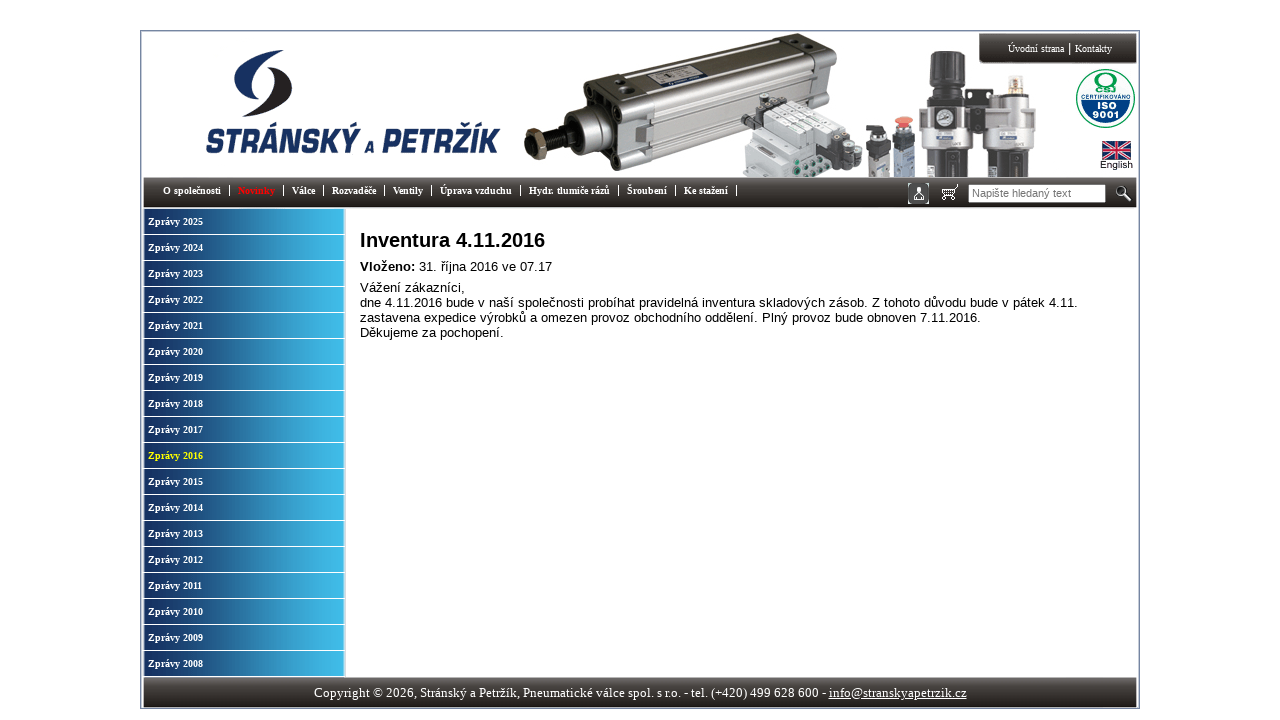

--- FILE ---
content_type: text/html; charset=UTF-8
request_url: https://www.stranskyapetrzik.cz/pneu/novinky/zpravy-2016/clanek-inventura2016/
body_size: 14433
content:
<!DOCTYPE html PUBLIC "-//W3C//DTD XHTML 1.0 Transitional//EN" "http://www.w3.org/TR/xhtml1/DTD/xhtml1-transitional.dtd">
<html xmlns="http://www.w3.org/1999/xhtml" xml:lang="cs">
<head>

<meta http-equiv="Content-Type" content="text/html; charset=utf-8" lang="cs" />
<meta name="robots" content="index, follow"/>
<meta name="googlebot" content="index, follow"/>
<meta name="author" content="Stránský a Petržík, Pneumatické válce spol. s r.o."/>

<meta name="description" content="Stránský a Petržík - Novinky - Zprávy 2016 - Inventura 4.11.2016"/><title>Stránský a Petržík &ndash; Novinky &ndash; Zprávy 2016 &ndash; Inventura 4.11.2016</title>

<meta name="keywords" content="" />

<link rel="stylesheet" type="text/css" href="/css/styly-stransky-petrzik-global_x.css" />


<link rel="alternate" type="application/rss+xml" title="Stránský a Petržík - <font color='#ff0000'>Novinky</font> + podrubriky" href="https://www.stranskyapetrzik.cz/pneu/novinky/rss/" />
    <script type="text/javascript">
    <!--
    function lupa(a,b,c,d,e,f) {
        var tx="";
        var title="";
	var h = document.location.href;
	var i1 = h.indexOf("-");
	if (i1 == -1) {
	    title="Zvět&scaron;it";
	}
	else {
	    var i2 = h.indexOf("/", i1);
	    for(var i=i1+1; i<=i2-1; i++) {
		tx = tx + h.charAt(i);
	    }
	    if(tx=="en") {
		title="Zoom";
	    }
	    else if(tx=="sp") {
		title="Zoom";
	    }
	    else if(tx=="sk") {
		title="Zväč&scaron;i&#357";
	    }
	    else if(tx=="ru") {
 		title="Zoom";
 	    }
	    else title="Zvět&scaron;it";
	}

    	if (!d) d=7;
    	if (!e) e=4;
    	if (!f) f='lupa.png';
	document.write('<a rel="lightbox-myGroup" href="https://www.stranskyapetrzik.cz/objekty/' + a + '" title="' + c + '" style="position: relative;"><img src="https://www.stranskyapetrzik.cz/objekty/' + b + '" alt="' + c + '" style="border: 0px solid black; margin: 0px 0px 0px 0px;" title="' + c + '" /><span style="position: absolute; bottom: ' + d + 'px; right: ' + e + 'px;"><img src="https://www.stranskyapetrzik.cz/objekty/' + f + '" style="border: none;" title="' + title + '" /></span></a>');
        return true;
    }

    //-->
    </script>
    <script type="text/javascript" src="/index/00-ajax/slimbox/js/jquery-1.3.2.js"></script>
    <script type="text/javascript" src="/index/00-ajax/slimbox/js/jquery.easing.1.3.js"></script>
    <script type="text/javascript" src="/index/00-ajax/slimbox/js/slimbox2.js"></script>
    <script type="text/javascript" src="/index/00-ajax/ajax.js"></script>
    <script type="text/javascript" src="https://www.google.com/recaptcha/api.js" async defer></script>
    <link rel="stylesheet" href="/index/00-ajax/slimbox/css/slimbox2.css" type="text/css" media="screen" />

	<style type="text/css">
		body {
			padding-left:0px;
			padding-right:0px;
			font-family:Arial, Helvetica, sans-serif;
			color:#000000;
		}
		p {
			padding:0px;
			margin:0px;
		}
		.section {
			border-top:1px solid #BBB;
			margin-top:15px;
			margin-left:5%; margin-right:5%; 
			padding: 5px;
			padding-bottom:0px;
			background-color:white;
		}
		
		.section ul {
			list-style: none; margin-top:5px;
		}
		.section ul li {
			display: inline;
		}
		.section ul a {
			background-color:#ECECEC;
			border:1px solid #999999;
			padding: 5px 5px 10px;
			display:block;
			float:left;
			margin:5px;
		}
		.section ul a:hover {
			background-color:#FFFFFF;
			border:1px solid #333333;
		}
		.section ul a img {
			border:1px solid #999999;
		}
		.section ul a.lightbox-enabled img {
			border:1px dotted #999999;
		}
		
		.section span.code {
			font-family:"Courier New", Courier, monospace;
			margin-left:10px; padding-left:10px;
			font-size:11px;
			border-left:1px solid #000;
		}
		
		.section .link { font-size:12px; font-style:italic; padding-left:10px; margin-left:10px; }
		
		.section .important { text-decoration:underline; }
		
		.section .title { font-weight:bold; font-size:16px;}
		
		.clear { clear:left; }
		
		.section.header { text-align:center; font-size:12px; padding-top:10px; border-top:none; }
		.section.footer { text-align:center; font-size:12px; padding-top:10px; }
	</style>
<meta name="google-site-verification" content="cfISARa8XBdjyzOIAbXOg1t8noa0yeG5r3YLlE8PZLY" />

<script src="/01-js/3d_katalog.js?aaa=a" type="text/javascript"></script>
<script src="/01-js/ajax-get.js" type="text/javascript"></script>
<script src="/01-js/eshop.js" type="text/javascript"></script></head>

<body id="nahoru">

<!-- GA begin -->
<script type="text/javascript">
<!--
//    (function(i,s,o,g,r,a,m){i['GoogleAnalyticsObject']=r;i[r]=i[r]||function(){
//    (i[r].q=i[r].q||[]).push(arguments)},i[r].l=1*new Date();a=s.createElement(o),
//    m=s.getElementsByTagName(o)[0];a.async=1;a.src=g;m.parentNode.insertBefore(a,m)
//    })(window,document,'script','//www.google-analytics.com/analytics.js','ga');
//
//    ga('create', 'UA-8005064-1', 'auto');
//    ga('send', 'pageview');
////-->
</script>
<!-- GA end -->

<div id="nadobal">
<div id="obal">
<a href="#obsah" class="pristupnost">Přeskočit navigaci</a>
<div id="hlavicka">
<div id="hlavicka-in">
<script type="text/javascript">
<!--
function kos() {
    cesta = "/00-php/basket/kosik/";
    okynko = window.open( cesta, "katalog", "toolbar=no,location=no,directories=no,status=no,menubar=no,resizable=no,scrollbars=yes,height=260,width=400");
    okynko.focus();
}
function prihlaseni() {
    cesta = "/prihlasit/";
    okynko = window.open( cesta, "katalog", "toolbar=no,location=no,directories=no,status=no,menubar=no,resizable=no,scrollbars=yes,height=450,width=600");
    okynko.focus();
}
function smer(kam) {
   var s = "";
   var q = document.location.href;
   var io = q.indexOf("/",8);
   var ioe = q.indexOf("/", io+1);
   for (var i=io; i<=ioe-1; i++) {
     s = s + q.charAt(i);
   }
   s = s + kam + q.substring(ioe,q.length);
   document.location.href = s;   
}
//-->

</script>
<div style="float:left;"><a href="/pneu/uvod/menu/"><img src="../objekty/logo.png" title="Zpět na úvodní stránku sekce &bdquo;Pneumatické prvky&rdquo;" style="margin-left:59px;margin-top:14px;float:left;border:0" alt="Logo" /></a></div><div style="width:161px;float:right"><div id="right-corner"><div id="right-corner-in"><a href="/" style="color:white">Úvodní strana</a>&nbsp;|&nbsp;<a href="/pneu/uvod/kontakt/" style="color:white">Kontakty</a></div></div><br/><div style="float:right;"><a href="/pneu/uvod/certifikaty/" title="ISO 9001"><img src="../objekty/9001.png" style="margin-top:4px;margin-left:30px;border:0;" alt="ISO 9001" /></a>&nbsp;<br/><a href="javascript:smer('-en')" title="English version - Anglická verze"><img src="../objekty/english.gif" style="margin-left:0px;margin-top:8px;border:0;float:right;" alt="English version - Anglická verze" /></a></div></div>
<div id="prihlaseni"><a href="#" onclick="prihlaseni()"><img src="/img/global/ucty-tlacitko.PNG" style="border: none;" alt="Přihlášení" title="Přihlášení" /></a></div>
<div id="kosik"><a href="#" onclick="kos()"><img src="/index/img/stransky-petrzik/kosik.gif" style="border: none;" alt="Obsah košíku" title="Obsah košíku" /></a></div><script type="text/javascript">

<!--
function sedy() {
	if (document.getElementById('vyhl_pole_hlavicka').value == 'Napište hledaný text') {
		document.getElementById('vyhl_pole_hlavicka').style.color = "rgb(180,180,180)";
	}
	else document.getElementById('vyhl_pole_hlavicka').style.color = "black";
}
function kontrola(form) {
	if (document.getElementById('vyhl_pole_hlavicka').value == 'Napište hledaný text') {
		return false;
	}
	return true;
}
//-->
</script>
<fieldset class="vyhledavani">

<legend>Vyhledávání</legend>

<form name="vyhledavani" method="post" action="https://www.stranskyapetrzik.cz/pneu/novinky/zpravy-2016/clanek-inventura2016/" onsubmit="return kontrola(this)">

<span><input type="text" name="text" value='' id="vyhl_pole_hlavicka" placeholder="Napište hledaný text" />

<input type="hidden" value="1" name="vyhledavani" />

<!--<input type="submit" value="Vyhledat" class="potvrd" id="vyhl_pole_hlavicka_potvrd">-->

<input type="image" class="potvrd" id="vyhl_pole_hlavicka_potvrd" src="/index/img/stransky-petrzik/lupa.gif" title="Hledat" /></span>

</form></fieldset>
</div> <!-- /hlavicka-in -->
</div> <!-- /hlavicka -->
<hr class="cistic" />


<div id="nabidka">
<div id="nabidka-in">
<div class="panel menu " >
		<ul class="uroven-1">
	<li><a  href="https://www.stranskyapetrzik.cz/pneu/uvod/" title="O společnosti" >O společnosti</a>
	</li>
	<li class="aktivni"><a  href="https://www.stranskyapetrzik.cz/pneu/novinky/" title="Novinky"><font color='#ff0000'>Novinky</font></a>
	</li>
	<li><a  href="https://www.stranskyapetrzik.cz/pneu/pneumaticke-valce/" title="Válce" >Válce</a>
	</li>
	<li><a  href="https://www.stranskyapetrzik.cz/pneu/rozvadece/" title="Rozvaděče" >Rozvaděče</a>
	</li>
	<li><a  href="https://www.stranskyapetrzik.cz/pneu/ventily/" title="Ventily" >Ventily</a>
	</li>
	<li><a  href="https://www.stranskyapetrzik.cz/pneu/uprava-vzduchu/" title="Úprava vzduchu" >Úprava vzduchu</a>
	</li>
	<li><a  href="https://www.stranskyapetrzik.cz/pneu/hydraulicke-tlumice-razu/" title="Hydr. tlumiče rázů" >Hydr. tlumiče rázů</a>
	</li>
	<li><a  href="https://www.stranskyapetrzik.cz/pneu/sroubeni/" title="Šroubení" >Šroubení</a>
	</li>
	<li><a  href="https://www.stranskyapetrzik.cz/pneu/ke-stazeni/" title="Ke stažení" >Ke stažení</a>
	</li>
</ul>
		</div>

<hr class="cistic" />
</div> <!-- /nabidka-in -->
</div> <!-- /nabidka -->

<div id="drobky">
<b>Nacházíte se zde: </b>
	<a href="https://www.stranskyapetrzik.cz/pneu/uvodni-stranka/" title="Odkaz na &bdquo;Úvodní stránku&rdquo;">Úvodní stránka</a> &gt; <a href="https://www.stranskyapetrzik.cz/pneu/novinky/" title="<font color='#ff0000'>Novinky</font>"><font color='#ff0000'>Novinky</font></a> &gt; <a href="https://www.stranskyapetrzik.cz/pneu/novinky/zpravy-2016/" title="Zprávy 2016">Zprávy 2016</a> &gt; Inventura 4.11.2016
</div>

<hr class="cistic" />

<div id="menu-obsah">
<div id="menu">
<div id="menu-in">

		<ul class="uroven-2">
			<li><a   href="https://www.stranskyapetrzik.cz/pneu/novinky/zpravy-2025/" title="Zprávy 2025">Zprávy 2025</a>
			</li>
			<li><a   href="https://www.stranskyapetrzik.cz/pneu/novinky/zpravy-2024/" title="Zprávy 2024">Zprávy 2024</a>
			</li>
			<li><a   href="https://www.stranskyapetrzik.cz/pneu/novinky/zpravy-2023/" title="Zprávy 2023">Zprávy 2023</a>
			</li>
			<li><a   href="https://www.stranskyapetrzik.cz/pneu/novinky/zpravy-2022/" title="Zprávy 2022">Zprávy 2022</a>
			</li>
			<li><a   href="https://www.stranskyapetrzik.cz/pneu/novinky/zpravy-2021/" title="Zprávy 2021">Zprávy 2021</a>
			</li>
			<li><a   href="https://www.stranskyapetrzik.cz/pneu/novinky/zpravy-2020/" title="Zprávy 2020">Zprávy 2020</a>
			</li>
			<li><a   href="https://www.stranskyapetrzik.cz/pneu/novinky/zpravy-2019/" title="Zprávy 2019">Zprávy 2019</a>
			</li>
			<li><a   href="https://www.stranskyapetrzik.cz/pneu/novinky/zpravy-2018/" title="Zprávy 2018">Zprávy 2018</a>
			</li>
			<li><a   href="https://www.stranskyapetrzik.cz/pneu/novinky/zpravy-2017/" title="Zprávy 2017">Zprávy 2017</a>
			</li>
			<li class="aktivni"><a style="color: yellow;"  href="https://www.stranskyapetrzik.cz/pneu/novinky/zpravy-2016/" title="Zprávy 2016">Zprávy 2016</a>
			</li>
			<li><a   href="https://www.stranskyapetrzik.cz/pneu/novinky/zpravy-2015/" title="Zprávy 2015">Zprávy 2015</a>
			</li>
			<li><a   href="https://www.stranskyapetrzik.cz/pneu/novinky/zpravy-2014/" title="Zprávy 2014">Zprávy 2014</a>
			</li>
			<li><a   href="https://www.stranskyapetrzik.cz/pneu/novinky/zpravy-2013/" title="Zprávy 2013">Zprávy 2013</a>
			</li>
			<li><a   href="https://www.stranskyapetrzik.cz/pneu/novinky/zpravy-2012/" title="Zprávy 2012">Zprávy 2012</a>
			</li>
			<li><a   href="https://www.stranskyapetrzik.cz/pneu/novinky/zpravy-2011/" title="Zprávy 2011">Zprávy 2011</a>
			</li>
			<li><a   href="https://www.stranskyapetrzik.cz/pneu/novinky/zpravy-2010/" title="Zprávy 2010">Zprávy 2010</a>
			</li>
			<li><a   href="https://www.stranskyapetrzik.cz/pneu/novinky/zpravy-2009/" title="Zprávy 2009">Zprávy 2009</a>
			</li>
			<li><a   href="https://www.stranskyapetrzik.cz/pneu/novinky/zpravy-2008/" title="Zprávy 2008">Zprávy 2008</a>
			</li>
		</ul>
<hr class="cistic" />
</div> <!-- /menu-in -->
</div> <!-- /menu -->

<hr class="pristupnost" />

<div id="obsah">
<div id="obsah-in">


<div class="clanek">
<h2>Inventura 4.11.2016</h2><div class="datum-vlozeni"><strong>Vloženo:</strong> <span class="v-kalendari">31. října 2016</span><span class="na-hodinach"> ve 07.17</span></div>

	<div class="text"><p>Vážení zákazníci,</p>
<p>dne 4.11.2016 bude v naší společnosti probíhat pravidelná inventura skladových zásob. Z tohoto důvodu bude v pátek 4.11. zastavena expedice výrobků a omezen provoz obchodního oddělení. Plný provoz bude obnoven 7.11.2016.</p>
<p>Děkujeme za pochopení.</p></div>

	<hr class="cistic" />

<hr class="cistic" />
</div> <!-- /clanek -->


</div> <!-- /obsah-in -->
</div> <!-- /obsah -->

<hr class="pristupnost" />


<hr class="cistic" />
</div> <!--/menu-obsah -->
<hr class="cistic" />
<div id="patka">
<div id="patka-in">
<div>
<p>Copyright &copy; 2026, Stránský a Petržík, Pneumatické válce spol.&nbsp;s r.o. - tel. (+420) 499 628 600 - <a href="mailto:info@stranskyapetrzik.cz">info@stranskyapetrzik.cz</a></p>
</div>

<p></p>

</div> <!-- /patka-in-->

</div> <!-- /patka-->


<div style="position: absolute;top: 10px;width:1000px;margin:auto 0;"><div id="logiinfo" style="position: absolute;right: 0px;cursor: pointer;" onclick="prihlaseni()"></div></div><script type="text/javascript">
<!--
  var tx = "";
  var h = document.location.href;
  var i1 = h.indexOf("-");
  if (i1 == -1) {
document.getElementById('logiinfo').innerHTML = "Nepřihlášený (přihlásit)"}
else {
    var i2 = h.indexOf("/", i1);
    for(var i=i1+1; i<=i2-1; i++) {
      tx = tx + h.charAt(i);
    }
    if(tx=="en") {
 document.getElementById('logiinfo').innerHTML = "Not logged in (login)"
    }
}
-->
</script>
</div> <!-- /obal -->
</div> <!-- /nadobal-->



<div id="vyp" style="display:none;"></div>
</body>
</html>


--- FILE ---
content_type: text/css
request_url: https://www.stranskyapetrzik.cz/index/00-ajax/slimbox/css/slimbox2.css
body_size: 1559
content:
/* SLIMBOX */

#lbOverlay {
	position: fixed;
	z-index: 9999;
	left: 0;
	top: 0;
	width: 100%;
	height: 100%;
	background-color: #163161; /*#000;*/
	cursor: pointer;
}

#lbCenter, #lbBottomContainer {
	position: absolute;
	z-index: 9999;
	overflow: hidden;
	background-color: #fff;
}

.lbLoading {
	background: #fff url(loading.gif) no-repeat center;
}

#lbImage {
	position: absolute;
	left: 0;
	top: 0;
	border: 10px solid #fff;
	background-repeat: no-repeat;
}

#lbPrevLink, #lbNextLink {
	display: block;
	position: absolute;
	top: 0px;
	width: 50%;
	outline: none;
}

#lbPrevLinkA, #lbNextLinkA {
	display: block;
	position: absolute;
	bottom: 6px;
	width: 32px;
	outline: none;
	height: 32px;
}
#lbPrevLinkA {
	right: 44px;
	background: transparent url(prev.png) no-repeat 0 15%;
}
#lbNextLinkA {
	right: 32px;
	background: transparent url(next.png) no-repeat 100% 15%;
}


#lbPrevLink {
	left: 0;
}

#lbPrevLink:hover {
	background: transparent url(prevlabel.gif) no-repeat 0 15%;
}

#lbNextLink {
	right: 0;
}

#lbNextLink:hover {
	background: transparent url(nextlabel.gif) no-repeat 100% 15%;
}

#lbBottom {
	font-family: Verdana, Arial, Geneva, Helvetica, sans-serif;
	font-size: 10px;
	color: #666;
	line-height: 1.4em;
	text-align: left;
	border: 10px solid #fff;
	border-top: 1px solid #000;
}

#lbCloseLink {
	display: block;
	float: right;
	width: 22px;
	height: 22px;
	background: transparent url(cls.png) no-repeat center;
	margin: 5px 0;
	outline: none;
}

#lbCaption, #lbNumber {
	margin-right: 71px;
}

#lbCaption {
	font-weight: bold;
}


--- FILE ---
content_type: application/javascript
request_url: https://www.stranskyapetrzik.cz/01-js/eshop.js
body_size: 2958
content:
function ukazcenuCZK(in_1,x,tbl) {
    if(!x) x=1;
    if(!tbl) tbl="ne";
    if(x==1) {
      var id=in_1;
    }
    else {
      var id=in_1+"_"+x;
    }
    document.write("<span id='"+id+"'></span>");
    ajax({typ: 'HTML',url: '/00-php/basket/zobrazcenuCZK.php?in_1='+ in_1 +'&tbl='+ tbl, onSuccess: function(html) {var xx=document.getElementById(id); xx.innerHTML = html;}});
}
function ukazcenuCZK1(in_1,x,tbl) {
    if(!x) x=1;
    if(!tbl) tbl="ne";
    if(x==1) {
      var id=in_1;
    }
    else {
      var id=in_1+"_"+x;
    }
    document.write("<span id='"+id+"_1'></span>");
    ajax({typ: 'HTML',url: '/00-php/basket/zobrazcenuCZK.php?in_1='+ in_1 +'&tbl='+ tbl, onSuccess: function(html) {var xx=document.getElementById(id+"_1"); xx.innerHTML = html;}});
}
function ukazcenuEUR(in_1,x,tbl) {
    if(!x) x=1;
    if(!tbl) tbl="ne";
    if(x==1) {
      var id=in_1;
    }
    else {
      var id=in_1+"_"+x;
    }
    document.write("<span id='"+id+"'></span>");
    ajax({typ: 'HTML',url: '/00-php/basket/zobrazcenuEUR.php?in_1='+ in_1 +'&tbl='+ tbl, onSuccess: function(html) {var xx=document.getElementById(id); xx.innerHTML = html;}});
}

function ukazcenucelkemCZK(in_1,mn,sleva) {
    document.write("<div id='"+in_1+""+mn+""+sleva+"'></div>");
    ajax({typ: 'HTML',url: '/00-php/basket/zobrazcenuCZK.php?in_1='+ in_1+'&mn='+mn+'&sleva='+sleva, onSuccess: function(html) {var xx=document.getElementById(in_1+""+mn+""+sleva); xx.innerHTML = html;}});
}
function ukazsumuCZK() {
//    document.write("<tr><td colspan='7'>V košíku celkem za</td><td colspan='2' id='suma'></td></tr>");
    ajax({typ: 'HTML',url: '/00-php/basket/zobrazcenuCZK.php?s=1', onSuccess: function(html) {var xx=document.getElementById("suma"); xx.innerHTML = html;}});
}


function doplnzdvihpredcenouCZK(co,a,b,c,d,e,f,g,h,i,j,k) {
if(!a) a="";
if(!b) b="";
if(!c) c="";
if(!d) d="";
if(!e) e="";
if(!f) f="";
if(!g) g="";
if(!h) h="";
if(!i) i="";
if(!j) j="";
if(!k) k="";

    cesta = "/00-php/basket/doplnpredcenouCZK.php?co="+co+"&a="+a+"&b="+b+"&c="+c+"&d="+d+"&e="+e+"&f="+f+"&g="+g+"&h="+h+"&i="+i+"&j="+j+"&k="+k;
//    alert(cesta);
    okynko = window.open( cesta, "katalog", "toolbar=no,location=no,directories=no,status=no,menubar=no,resizable=yes,scrollbars=yes,height=260,width=400");
    okynko.focus();

}

function dostupnost(in_1,x) {
    if (!x) x=1;
    if(x==1) {
      var id=in_1;
    }
    else {
      var id=in_1+"_"+x;
    }
    document.write("<div id='d"+id+"'></div>");
    ajax({typ: 'HTML',url: '/00-php/basket/zobrazdostupnost.php?in_1='+ in_1, onSuccess: function(html) {var xx=document.getElementById('d'+id); xx.innerHTML = html;}});
}

function dostupnostkos(in_1,mn) {
    document.write("<div id='d"+in_1+"_"+mn+"'></div>");
    ajax({typ: 'HTML',url: '/00-php/basket/zobrazdostupnost.php?in_1='+ in_1 +'&mn='+ mn, onSuccess: function(html) {var xx=document.getElementById('d'+in_1+'_'+mn); xx.innerHTML = html;}});
}


--- FILE ---
content_type: application/javascript
request_url: https://www.stranskyapetrzik.cz/01-js/ajax-get.js
body_size: 1834
content:
function ajax(nastaveni) {
    nastaveni = {
        typ: nastaveni.typ || "",
        url: nastaveni.url || "",
        timeout: nastaveni.timeout || 5000,
        onComplete: nastaveni.onComplete || function(){},
        onError: nastaveni.onError || function(){},
        onSuccess: nastaveni.onSuccess || function(){},
        data: nastaveni.data || ""
    };

	if ( typeof XMLHttpRequest == "undefined" ) {
		XMLHttpRequest = function () {
			return new ActiveXObject( navigator.userAgent.indexOf("MSIE 5") >= 0 ? "Microsoft.XMLHTTP" : "Msxml2.XMLHTTP" );
			alert ("XMLHttpRequest");
		}
	}
    var xml = new XMLHttpRequest();
    xml.open("GET", nastaveni.url, true);
    var pozadavekDokoncen = false;
    setTimeout(function(){
         pozadavekDokoncen = true;
    }, nastaveni.timeout);
    xml.onreadystatechange = function(){
        if ( xml.readyState == 4 && !pozadavekDokoncen ) {
            if ( httpSuccess( xml ) ) {
                nastaveni.onSuccess( httpData( xml, nastaveni.typ ) );
            } else {
                nastaveni.onError();
            }
            nastaveni.onComplete();
            xml = null;
        }
    };
    xml.send(null);
    function httpSuccess(r) {
        try {
            return !r.status && location.protocol == "file:" ||
                ( r.status >= 200 && r.status < 300 ) ||
                r.status == 304 ||
                navigator.userAgent.indexOf("Safari") >= 0 && typeof r.status == "undefined";
        } catch(e){}
        return false;
    }
    function httpData(r,typ) {
        var ct = r.getResponseHeader("Content-Type");
        var data = !typ && ct && ct.indexOf("xml") >= 0;
        data = typ == "xml" || data ? r.responseXML : r.responseText;
        if ( typ == "script" )
            eval.call( window, data );
        return data;
    }
}


--- FILE ---
content_type: application/javascript
request_url: https://www.stranskyapetrzik.cz/index/00-ajax/slimbox/js/slimbox2.js
body_size: 6210
content:
/*
	Slimbox v2.03 - The ultimate lightweight Lightbox clone for jQuery
	(c) 2007-2009 Christophe Beyls <http://www.digitalia.be>
	MIT-style license.
*/

(function(w)
{
    var E=w(window),u,g,F=-1,o,x,D,v,y,L,s,n=!window.XMLHttpRequest,e=window.opera&&(document.compatMode=="CSS1Compat")&&(w.browser.version>=9.3),m=document.documentElement,l={},t=new Image(),J=new Image(),H,a,h,q,I,d,IA,dA,G,c,A,K;
    w(function()
    {
	w("body").append(w([H=w('<div id="lbOverlay" />')[0],a=w('<div id="lbCenter" />')[0],G=w('<div id="lbBottomContainer" />')[0]]).css("display","none"));  
	h=w('<div id="lbImage" />').appendTo(a).append(q=w('<div style="position: relative;" />').append([I=w('<a id="lbPrevLink" href="#" />').click(B)[0],d=w('<a id="lbNextLink" href="#" />').click(f)[0]])[0])[0];
	c=w('<div id="lbBottom" />').appendTo(G).append([w('<a id="lbCloseLink" href="#" />').add(H).click(C)[0],IA=w('<a id="lbPrevLinkA" href="#" />').click(B)[0],dA=w('<a id="lbNextLinkA" href="#" />').click(f)[0],A=w('<div id="lbCaption" />')[0],K=w('<div id="lbNumber" />')[0],w('<div style="clear: both;" />')[0]])[0]});
	w.slimbox=function(O,N,M)
	{
	    u=w.extend({loop:false,overlayOpacity:0.8,overlayFadeDuration:400,resizeDuration:400,resizeEasing:"swing",initialWidth:250,initialHeight:250,imageFadeDuration:400,captionAnimationDuration:400,counterText:"Image {x} of {y}",closeKeys:[27,88,67],previousKeys:[37,80],nextKeys:[39,78]},M);
	    if(typeof O=="string")
	    {
		O=[[O,N]];
		N=0
	    }
	    y=E.scrollTop()+((e?m.clientHeight:E.height())/2);
	    L=u.initialWidth;
	    s=u.initialHeight;
	    w(a).css({top:Math.max(0,y-(s/2)),width:L,height:s,marginLeft:-L/2}).show();
	    v=n||(H.currentStyle&&(H.currentStyle.position!="fixed"));
	    if(v)
	    {
		H.style.position="absolute"
	    }
	    w(H).css("opacity",u.overlayOpacity).fadeIn(u.overlayFadeDuration);
	    z();
	    k(1);
	    g=O;
	    u.loop=u.loop&&(g.length>1);
	    return b(N)
	};
	w.fn.slimbox=function(M,P,O)
	{
	    P=P||function(Q){return[Q.href,Q.title]};
	    O=O||function(){return true};
	    var N=this;
	    return N.unbind("click").click(function()
	    {
		var S=this,U=0,T,Q=0,R;
		T=w.grep(N,function(W,V){return O.call(S,W,V)});
		for(R=T.length;Q<R;++Q){if(T[Q]==S){U=Q}T[Q]=P(T[Q],Q)}return w.slimbox(T,U,M)})};
		function z()
		{
		    var N=E.scrollLeft(),M=e?m.clientWidth:E.width();
		    if(M <= L)
		    {
			w([a,G]).css("left",L/2)
		    }
		    else
		    {
			w([a,G]).css("left",M/2)
		    } /*uprava mario z N+(M/2)*/;
		    if(v)
		    {
			w(H).css({left:N,top:E.scrollTop(),width:M,height:E.height()}); 
		    }
		}function k(M){w("object").add(n?"select":"embed").each(function(O,P){if(M){w.data(P,"slimbox",P.style.visibility)}P.style.visibility=M?"hidden":w.data(P,"slimbox")});var N=M?"bind":"unbind";E[N]("scroll resize",z);w(document)[N]("keydown",p)}function p(O){var N=O.keyCode,M=w.inArray;return(M(N,u.closeKeys)>=0)?C():(M(N,u.nextKeys)>=0)?f():(M(N,u.previousKeys)>=0)?B():false}function B(){return b(x)}function f(){return b(D)}function mar(){return b(50)}function b(M){if(M>=0){F=M;o=g[F][0];x=(F||(u.loop?g.length:0))-1;D=((F+1)%g.length)||(u.loop?0:-1);r();a.className="lbLoading";l=new Image();l.onload=j;l.src=o}return false}function j(){a.className="";w(h).css({backgroundImage:"url("+o+")",visibility:"hidden",display:""});w(q).width(l.width);w([q,I,d]).height(l.height);w(A).html(g[F][1]||"");w(K).html((((g.length>0)&&u.counterText)||"").replace(/{x}/,F+1).replace(/{y}/,g.length));if(x>=0){t.src=g[x][0]}if(D>=0){J.src=g[D][0]}L=h.offsetWidth;s=h.offsetHeight;var M=Math.max(0,y-(s/2));if(a.offsetHeight!=s){w(a).animate({height:s,top:M},u.resizeDuration,u.resizeEasing)}if(a.offsetWidth!=L){w(a).animate({width:L,marginLeft:-L/2},u.resizeDuration,u.resizeEasing)}w(a).queue(function(){w(G).css({width:L,top:M+s,marginLeft:-L/2,visibility:"hidden",display:""});w(h).css({display:"none",visibility:"",opacity:""}).fadeIn(u.imageFadeDuration,i)})}function i(){if(x>=0){w(I).show()}if(D>=0){w(d).show()}w(c).css("marginTop",-c.offsetHeight).animate({marginTop:0},u.captionAnimationDuration);w([IA,dA]).html("");G.style.visibility=""}function r(){l.onload=null;l.src=t.src=J.src=o;w([a,h,c]).stop(true);w([I,d,h,G]).hide()}function C(){if(F>=0){r();F=x=D=-1;w(a).hide();w(H).stop().fadeOut(u.overlayFadeDuration,k)}return false}})(jQuery);

// AUTOLOAD CODE BLOCK (MAY BE CHANGED OR REMOVED)
if (!/android|iphone|ipod|series60|symbian|windows ce|blackberry/i.test(navigator.userAgent)) {
    if (document.location.href.indexOf("-sk/") > 0) {
	jQuery(function($) {
		$("a[rel^='lightbox']").slimbox({
						overlayOpacity: 0.85,
						resizeEasing: "easeInQuint",
						captionAnimationDuration: 1,
						counterText: "Obrázok {x} z {y}",
						closeKeys: [27, 70],
						nextKeys: [37, 83]
				    }, null, function(el) {
			return (this == el) || ((this.rel.length > 8) && (this.rel == el.rel));
		});
	});
    }
    else if (document.location.href.indexOf("-en/") > 0) {
	jQuery(function($) {
		$("a[rel^='lightbox']").slimbox({
						overlayOpacity: 0.85,
						resizeEasing: "easeInQuint",
						captionAnimationDuration: 1,
						counterText: "Picture {x} of {y}",
						closeKeys: [27, 70],
						nextKeys: [37, 83]
				    }, null, function(el) {
			return (this == el) || ((this.rel.length > 8) && (this.rel == el.rel));
		});
	});
    }
    else if (document.location.href.indexOf("-ru/") > 0) {
	jQuery(function($) {
		$("a[rel^='lightbox']").slimbox({
						overlayOpacity: 0.85,
						resizeEasing: "easeInQuint",
						captionAnimationDuration: 1,
						counterText: "Изображение {x} из {y}",
						closeKeys: [27, 70],
						nextKeys: [37, 83]
				    }, null, function(el) {
			return (this == el) || ((this.rel.length > 8) && (this.rel == el.rel));
		});
	});
    }
    else {
    	jQuery(function($) {
		$("a[rel^='lightbox']").slimbox({
						overlayOpacity: 0.85,
						resizeEasing: "easeInQuint",
						captionAnimationDuration: 1,
						counterText: "Obrázek {x} z {y}",
						closeKeys: [27, 70],
						nextKeys: [37, 83]
				    }, null, function(el) {
			return (this == el) || ((this.rel.length > 8) && (this.rel == el.rel));
		});
	});
    }
}
